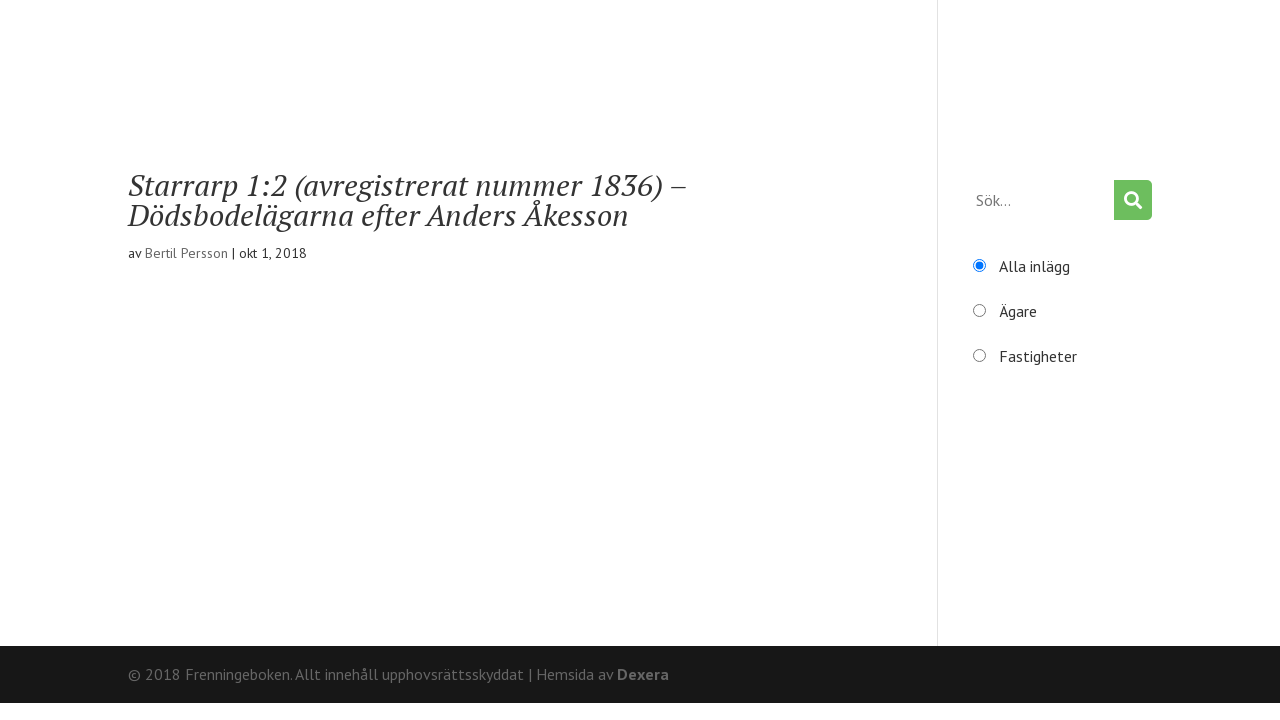

--- FILE ---
content_type: text/html; charset=utf-8
request_url: https://www.google.com/recaptcha/api2/anchor?ar=1&k=6Ldz87IUAAAAAN0CpnyjABJgJhI31M5IxQFfsHN3&co=aHR0cHM6Ly93d3cuZnJlbm5pbmdlYm9rZW4uc2U6NDQz&hl=en&v=PoyoqOPhxBO7pBk68S4YbpHZ&size=invisible&anchor-ms=20000&execute-ms=30000&cb=15ojzw9rrred
body_size: 49010
content:
<!DOCTYPE HTML><html dir="ltr" lang="en"><head><meta http-equiv="Content-Type" content="text/html; charset=UTF-8">
<meta http-equiv="X-UA-Compatible" content="IE=edge">
<title>reCAPTCHA</title>
<style type="text/css">
/* cyrillic-ext */
@font-face {
  font-family: 'Roboto';
  font-style: normal;
  font-weight: 400;
  font-stretch: 100%;
  src: url(//fonts.gstatic.com/s/roboto/v48/KFO7CnqEu92Fr1ME7kSn66aGLdTylUAMa3GUBHMdazTgWw.woff2) format('woff2');
  unicode-range: U+0460-052F, U+1C80-1C8A, U+20B4, U+2DE0-2DFF, U+A640-A69F, U+FE2E-FE2F;
}
/* cyrillic */
@font-face {
  font-family: 'Roboto';
  font-style: normal;
  font-weight: 400;
  font-stretch: 100%;
  src: url(//fonts.gstatic.com/s/roboto/v48/KFO7CnqEu92Fr1ME7kSn66aGLdTylUAMa3iUBHMdazTgWw.woff2) format('woff2');
  unicode-range: U+0301, U+0400-045F, U+0490-0491, U+04B0-04B1, U+2116;
}
/* greek-ext */
@font-face {
  font-family: 'Roboto';
  font-style: normal;
  font-weight: 400;
  font-stretch: 100%;
  src: url(//fonts.gstatic.com/s/roboto/v48/KFO7CnqEu92Fr1ME7kSn66aGLdTylUAMa3CUBHMdazTgWw.woff2) format('woff2');
  unicode-range: U+1F00-1FFF;
}
/* greek */
@font-face {
  font-family: 'Roboto';
  font-style: normal;
  font-weight: 400;
  font-stretch: 100%;
  src: url(//fonts.gstatic.com/s/roboto/v48/KFO7CnqEu92Fr1ME7kSn66aGLdTylUAMa3-UBHMdazTgWw.woff2) format('woff2');
  unicode-range: U+0370-0377, U+037A-037F, U+0384-038A, U+038C, U+038E-03A1, U+03A3-03FF;
}
/* math */
@font-face {
  font-family: 'Roboto';
  font-style: normal;
  font-weight: 400;
  font-stretch: 100%;
  src: url(//fonts.gstatic.com/s/roboto/v48/KFO7CnqEu92Fr1ME7kSn66aGLdTylUAMawCUBHMdazTgWw.woff2) format('woff2');
  unicode-range: U+0302-0303, U+0305, U+0307-0308, U+0310, U+0312, U+0315, U+031A, U+0326-0327, U+032C, U+032F-0330, U+0332-0333, U+0338, U+033A, U+0346, U+034D, U+0391-03A1, U+03A3-03A9, U+03B1-03C9, U+03D1, U+03D5-03D6, U+03F0-03F1, U+03F4-03F5, U+2016-2017, U+2034-2038, U+203C, U+2040, U+2043, U+2047, U+2050, U+2057, U+205F, U+2070-2071, U+2074-208E, U+2090-209C, U+20D0-20DC, U+20E1, U+20E5-20EF, U+2100-2112, U+2114-2115, U+2117-2121, U+2123-214F, U+2190, U+2192, U+2194-21AE, U+21B0-21E5, U+21F1-21F2, U+21F4-2211, U+2213-2214, U+2216-22FF, U+2308-230B, U+2310, U+2319, U+231C-2321, U+2336-237A, U+237C, U+2395, U+239B-23B7, U+23D0, U+23DC-23E1, U+2474-2475, U+25AF, U+25B3, U+25B7, U+25BD, U+25C1, U+25CA, U+25CC, U+25FB, U+266D-266F, U+27C0-27FF, U+2900-2AFF, U+2B0E-2B11, U+2B30-2B4C, U+2BFE, U+3030, U+FF5B, U+FF5D, U+1D400-1D7FF, U+1EE00-1EEFF;
}
/* symbols */
@font-face {
  font-family: 'Roboto';
  font-style: normal;
  font-weight: 400;
  font-stretch: 100%;
  src: url(//fonts.gstatic.com/s/roboto/v48/KFO7CnqEu92Fr1ME7kSn66aGLdTylUAMaxKUBHMdazTgWw.woff2) format('woff2');
  unicode-range: U+0001-000C, U+000E-001F, U+007F-009F, U+20DD-20E0, U+20E2-20E4, U+2150-218F, U+2190, U+2192, U+2194-2199, U+21AF, U+21E6-21F0, U+21F3, U+2218-2219, U+2299, U+22C4-22C6, U+2300-243F, U+2440-244A, U+2460-24FF, U+25A0-27BF, U+2800-28FF, U+2921-2922, U+2981, U+29BF, U+29EB, U+2B00-2BFF, U+4DC0-4DFF, U+FFF9-FFFB, U+10140-1018E, U+10190-1019C, U+101A0, U+101D0-101FD, U+102E0-102FB, U+10E60-10E7E, U+1D2C0-1D2D3, U+1D2E0-1D37F, U+1F000-1F0FF, U+1F100-1F1AD, U+1F1E6-1F1FF, U+1F30D-1F30F, U+1F315, U+1F31C, U+1F31E, U+1F320-1F32C, U+1F336, U+1F378, U+1F37D, U+1F382, U+1F393-1F39F, U+1F3A7-1F3A8, U+1F3AC-1F3AF, U+1F3C2, U+1F3C4-1F3C6, U+1F3CA-1F3CE, U+1F3D4-1F3E0, U+1F3ED, U+1F3F1-1F3F3, U+1F3F5-1F3F7, U+1F408, U+1F415, U+1F41F, U+1F426, U+1F43F, U+1F441-1F442, U+1F444, U+1F446-1F449, U+1F44C-1F44E, U+1F453, U+1F46A, U+1F47D, U+1F4A3, U+1F4B0, U+1F4B3, U+1F4B9, U+1F4BB, U+1F4BF, U+1F4C8-1F4CB, U+1F4D6, U+1F4DA, U+1F4DF, U+1F4E3-1F4E6, U+1F4EA-1F4ED, U+1F4F7, U+1F4F9-1F4FB, U+1F4FD-1F4FE, U+1F503, U+1F507-1F50B, U+1F50D, U+1F512-1F513, U+1F53E-1F54A, U+1F54F-1F5FA, U+1F610, U+1F650-1F67F, U+1F687, U+1F68D, U+1F691, U+1F694, U+1F698, U+1F6AD, U+1F6B2, U+1F6B9-1F6BA, U+1F6BC, U+1F6C6-1F6CF, U+1F6D3-1F6D7, U+1F6E0-1F6EA, U+1F6F0-1F6F3, U+1F6F7-1F6FC, U+1F700-1F7FF, U+1F800-1F80B, U+1F810-1F847, U+1F850-1F859, U+1F860-1F887, U+1F890-1F8AD, U+1F8B0-1F8BB, U+1F8C0-1F8C1, U+1F900-1F90B, U+1F93B, U+1F946, U+1F984, U+1F996, U+1F9E9, U+1FA00-1FA6F, U+1FA70-1FA7C, U+1FA80-1FA89, U+1FA8F-1FAC6, U+1FACE-1FADC, U+1FADF-1FAE9, U+1FAF0-1FAF8, U+1FB00-1FBFF;
}
/* vietnamese */
@font-face {
  font-family: 'Roboto';
  font-style: normal;
  font-weight: 400;
  font-stretch: 100%;
  src: url(//fonts.gstatic.com/s/roboto/v48/KFO7CnqEu92Fr1ME7kSn66aGLdTylUAMa3OUBHMdazTgWw.woff2) format('woff2');
  unicode-range: U+0102-0103, U+0110-0111, U+0128-0129, U+0168-0169, U+01A0-01A1, U+01AF-01B0, U+0300-0301, U+0303-0304, U+0308-0309, U+0323, U+0329, U+1EA0-1EF9, U+20AB;
}
/* latin-ext */
@font-face {
  font-family: 'Roboto';
  font-style: normal;
  font-weight: 400;
  font-stretch: 100%;
  src: url(//fonts.gstatic.com/s/roboto/v48/KFO7CnqEu92Fr1ME7kSn66aGLdTylUAMa3KUBHMdazTgWw.woff2) format('woff2');
  unicode-range: U+0100-02BA, U+02BD-02C5, U+02C7-02CC, U+02CE-02D7, U+02DD-02FF, U+0304, U+0308, U+0329, U+1D00-1DBF, U+1E00-1E9F, U+1EF2-1EFF, U+2020, U+20A0-20AB, U+20AD-20C0, U+2113, U+2C60-2C7F, U+A720-A7FF;
}
/* latin */
@font-face {
  font-family: 'Roboto';
  font-style: normal;
  font-weight: 400;
  font-stretch: 100%;
  src: url(//fonts.gstatic.com/s/roboto/v48/KFO7CnqEu92Fr1ME7kSn66aGLdTylUAMa3yUBHMdazQ.woff2) format('woff2');
  unicode-range: U+0000-00FF, U+0131, U+0152-0153, U+02BB-02BC, U+02C6, U+02DA, U+02DC, U+0304, U+0308, U+0329, U+2000-206F, U+20AC, U+2122, U+2191, U+2193, U+2212, U+2215, U+FEFF, U+FFFD;
}
/* cyrillic-ext */
@font-face {
  font-family: 'Roboto';
  font-style: normal;
  font-weight: 500;
  font-stretch: 100%;
  src: url(//fonts.gstatic.com/s/roboto/v48/KFO7CnqEu92Fr1ME7kSn66aGLdTylUAMa3GUBHMdazTgWw.woff2) format('woff2');
  unicode-range: U+0460-052F, U+1C80-1C8A, U+20B4, U+2DE0-2DFF, U+A640-A69F, U+FE2E-FE2F;
}
/* cyrillic */
@font-face {
  font-family: 'Roboto';
  font-style: normal;
  font-weight: 500;
  font-stretch: 100%;
  src: url(//fonts.gstatic.com/s/roboto/v48/KFO7CnqEu92Fr1ME7kSn66aGLdTylUAMa3iUBHMdazTgWw.woff2) format('woff2');
  unicode-range: U+0301, U+0400-045F, U+0490-0491, U+04B0-04B1, U+2116;
}
/* greek-ext */
@font-face {
  font-family: 'Roboto';
  font-style: normal;
  font-weight: 500;
  font-stretch: 100%;
  src: url(//fonts.gstatic.com/s/roboto/v48/KFO7CnqEu92Fr1ME7kSn66aGLdTylUAMa3CUBHMdazTgWw.woff2) format('woff2');
  unicode-range: U+1F00-1FFF;
}
/* greek */
@font-face {
  font-family: 'Roboto';
  font-style: normal;
  font-weight: 500;
  font-stretch: 100%;
  src: url(//fonts.gstatic.com/s/roboto/v48/KFO7CnqEu92Fr1ME7kSn66aGLdTylUAMa3-UBHMdazTgWw.woff2) format('woff2');
  unicode-range: U+0370-0377, U+037A-037F, U+0384-038A, U+038C, U+038E-03A1, U+03A3-03FF;
}
/* math */
@font-face {
  font-family: 'Roboto';
  font-style: normal;
  font-weight: 500;
  font-stretch: 100%;
  src: url(//fonts.gstatic.com/s/roboto/v48/KFO7CnqEu92Fr1ME7kSn66aGLdTylUAMawCUBHMdazTgWw.woff2) format('woff2');
  unicode-range: U+0302-0303, U+0305, U+0307-0308, U+0310, U+0312, U+0315, U+031A, U+0326-0327, U+032C, U+032F-0330, U+0332-0333, U+0338, U+033A, U+0346, U+034D, U+0391-03A1, U+03A3-03A9, U+03B1-03C9, U+03D1, U+03D5-03D6, U+03F0-03F1, U+03F4-03F5, U+2016-2017, U+2034-2038, U+203C, U+2040, U+2043, U+2047, U+2050, U+2057, U+205F, U+2070-2071, U+2074-208E, U+2090-209C, U+20D0-20DC, U+20E1, U+20E5-20EF, U+2100-2112, U+2114-2115, U+2117-2121, U+2123-214F, U+2190, U+2192, U+2194-21AE, U+21B0-21E5, U+21F1-21F2, U+21F4-2211, U+2213-2214, U+2216-22FF, U+2308-230B, U+2310, U+2319, U+231C-2321, U+2336-237A, U+237C, U+2395, U+239B-23B7, U+23D0, U+23DC-23E1, U+2474-2475, U+25AF, U+25B3, U+25B7, U+25BD, U+25C1, U+25CA, U+25CC, U+25FB, U+266D-266F, U+27C0-27FF, U+2900-2AFF, U+2B0E-2B11, U+2B30-2B4C, U+2BFE, U+3030, U+FF5B, U+FF5D, U+1D400-1D7FF, U+1EE00-1EEFF;
}
/* symbols */
@font-face {
  font-family: 'Roboto';
  font-style: normal;
  font-weight: 500;
  font-stretch: 100%;
  src: url(//fonts.gstatic.com/s/roboto/v48/KFO7CnqEu92Fr1ME7kSn66aGLdTylUAMaxKUBHMdazTgWw.woff2) format('woff2');
  unicode-range: U+0001-000C, U+000E-001F, U+007F-009F, U+20DD-20E0, U+20E2-20E4, U+2150-218F, U+2190, U+2192, U+2194-2199, U+21AF, U+21E6-21F0, U+21F3, U+2218-2219, U+2299, U+22C4-22C6, U+2300-243F, U+2440-244A, U+2460-24FF, U+25A0-27BF, U+2800-28FF, U+2921-2922, U+2981, U+29BF, U+29EB, U+2B00-2BFF, U+4DC0-4DFF, U+FFF9-FFFB, U+10140-1018E, U+10190-1019C, U+101A0, U+101D0-101FD, U+102E0-102FB, U+10E60-10E7E, U+1D2C0-1D2D3, U+1D2E0-1D37F, U+1F000-1F0FF, U+1F100-1F1AD, U+1F1E6-1F1FF, U+1F30D-1F30F, U+1F315, U+1F31C, U+1F31E, U+1F320-1F32C, U+1F336, U+1F378, U+1F37D, U+1F382, U+1F393-1F39F, U+1F3A7-1F3A8, U+1F3AC-1F3AF, U+1F3C2, U+1F3C4-1F3C6, U+1F3CA-1F3CE, U+1F3D4-1F3E0, U+1F3ED, U+1F3F1-1F3F3, U+1F3F5-1F3F7, U+1F408, U+1F415, U+1F41F, U+1F426, U+1F43F, U+1F441-1F442, U+1F444, U+1F446-1F449, U+1F44C-1F44E, U+1F453, U+1F46A, U+1F47D, U+1F4A3, U+1F4B0, U+1F4B3, U+1F4B9, U+1F4BB, U+1F4BF, U+1F4C8-1F4CB, U+1F4D6, U+1F4DA, U+1F4DF, U+1F4E3-1F4E6, U+1F4EA-1F4ED, U+1F4F7, U+1F4F9-1F4FB, U+1F4FD-1F4FE, U+1F503, U+1F507-1F50B, U+1F50D, U+1F512-1F513, U+1F53E-1F54A, U+1F54F-1F5FA, U+1F610, U+1F650-1F67F, U+1F687, U+1F68D, U+1F691, U+1F694, U+1F698, U+1F6AD, U+1F6B2, U+1F6B9-1F6BA, U+1F6BC, U+1F6C6-1F6CF, U+1F6D3-1F6D7, U+1F6E0-1F6EA, U+1F6F0-1F6F3, U+1F6F7-1F6FC, U+1F700-1F7FF, U+1F800-1F80B, U+1F810-1F847, U+1F850-1F859, U+1F860-1F887, U+1F890-1F8AD, U+1F8B0-1F8BB, U+1F8C0-1F8C1, U+1F900-1F90B, U+1F93B, U+1F946, U+1F984, U+1F996, U+1F9E9, U+1FA00-1FA6F, U+1FA70-1FA7C, U+1FA80-1FA89, U+1FA8F-1FAC6, U+1FACE-1FADC, U+1FADF-1FAE9, U+1FAF0-1FAF8, U+1FB00-1FBFF;
}
/* vietnamese */
@font-face {
  font-family: 'Roboto';
  font-style: normal;
  font-weight: 500;
  font-stretch: 100%;
  src: url(//fonts.gstatic.com/s/roboto/v48/KFO7CnqEu92Fr1ME7kSn66aGLdTylUAMa3OUBHMdazTgWw.woff2) format('woff2');
  unicode-range: U+0102-0103, U+0110-0111, U+0128-0129, U+0168-0169, U+01A0-01A1, U+01AF-01B0, U+0300-0301, U+0303-0304, U+0308-0309, U+0323, U+0329, U+1EA0-1EF9, U+20AB;
}
/* latin-ext */
@font-face {
  font-family: 'Roboto';
  font-style: normal;
  font-weight: 500;
  font-stretch: 100%;
  src: url(//fonts.gstatic.com/s/roboto/v48/KFO7CnqEu92Fr1ME7kSn66aGLdTylUAMa3KUBHMdazTgWw.woff2) format('woff2');
  unicode-range: U+0100-02BA, U+02BD-02C5, U+02C7-02CC, U+02CE-02D7, U+02DD-02FF, U+0304, U+0308, U+0329, U+1D00-1DBF, U+1E00-1E9F, U+1EF2-1EFF, U+2020, U+20A0-20AB, U+20AD-20C0, U+2113, U+2C60-2C7F, U+A720-A7FF;
}
/* latin */
@font-face {
  font-family: 'Roboto';
  font-style: normal;
  font-weight: 500;
  font-stretch: 100%;
  src: url(//fonts.gstatic.com/s/roboto/v48/KFO7CnqEu92Fr1ME7kSn66aGLdTylUAMa3yUBHMdazQ.woff2) format('woff2');
  unicode-range: U+0000-00FF, U+0131, U+0152-0153, U+02BB-02BC, U+02C6, U+02DA, U+02DC, U+0304, U+0308, U+0329, U+2000-206F, U+20AC, U+2122, U+2191, U+2193, U+2212, U+2215, U+FEFF, U+FFFD;
}
/* cyrillic-ext */
@font-face {
  font-family: 'Roboto';
  font-style: normal;
  font-weight: 900;
  font-stretch: 100%;
  src: url(//fonts.gstatic.com/s/roboto/v48/KFO7CnqEu92Fr1ME7kSn66aGLdTylUAMa3GUBHMdazTgWw.woff2) format('woff2');
  unicode-range: U+0460-052F, U+1C80-1C8A, U+20B4, U+2DE0-2DFF, U+A640-A69F, U+FE2E-FE2F;
}
/* cyrillic */
@font-face {
  font-family: 'Roboto';
  font-style: normal;
  font-weight: 900;
  font-stretch: 100%;
  src: url(//fonts.gstatic.com/s/roboto/v48/KFO7CnqEu92Fr1ME7kSn66aGLdTylUAMa3iUBHMdazTgWw.woff2) format('woff2');
  unicode-range: U+0301, U+0400-045F, U+0490-0491, U+04B0-04B1, U+2116;
}
/* greek-ext */
@font-face {
  font-family: 'Roboto';
  font-style: normal;
  font-weight: 900;
  font-stretch: 100%;
  src: url(//fonts.gstatic.com/s/roboto/v48/KFO7CnqEu92Fr1ME7kSn66aGLdTylUAMa3CUBHMdazTgWw.woff2) format('woff2');
  unicode-range: U+1F00-1FFF;
}
/* greek */
@font-face {
  font-family: 'Roboto';
  font-style: normal;
  font-weight: 900;
  font-stretch: 100%;
  src: url(//fonts.gstatic.com/s/roboto/v48/KFO7CnqEu92Fr1ME7kSn66aGLdTylUAMa3-UBHMdazTgWw.woff2) format('woff2');
  unicode-range: U+0370-0377, U+037A-037F, U+0384-038A, U+038C, U+038E-03A1, U+03A3-03FF;
}
/* math */
@font-face {
  font-family: 'Roboto';
  font-style: normal;
  font-weight: 900;
  font-stretch: 100%;
  src: url(//fonts.gstatic.com/s/roboto/v48/KFO7CnqEu92Fr1ME7kSn66aGLdTylUAMawCUBHMdazTgWw.woff2) format('woff2');
  unicode-range: U+0302-0303, U+0305, U+0307-0308, U+0310, U+0312, U+0315, U+031A, U+0326-0327, U+032C, U+032F-0330, U+0332-0333, U+0338, U+033A, U+0346, U+034D, U+0391-03A1, U+03A3-03A9, U+03B1-03C9, U+03D1, U+03D5-03D6, U+03F0-03F1, U+03F4-03F5, U+2016-2017, U+2034-2038, U+203C, U+2040, U+2043, U+2047, U+2050, U+2057, U+205F, U+2070-2071, U+2074-208E, U+2090-209C, U+20D0-20DC, U+20E1, U+20E5-20EF, U+2100-2112, U+2114-2115, U+2117-2121, U+2123-214F, U+2190, U+2192, U+2194-21AE, U+21B0-21E5, U+21F1-21F2, U+21F4-2211, U+2213-2214, U+2216-22FF, U+2308-230B, U+2310, U+2319, U+231C-2321, U+2336-237A, U+237C, U+2395, U+239B-23B7, U+23D0, U+23DC-23E1, U+2474-2475, U+25AF, U+25B3, U+25B7, U+25BD, U+25C1, U+25CA, U+25CC, U+25FB, U+266D-266F, U+27C0-27FF, U+2900-2AFF, U+2B0E-2B11, U+2B30-2B4C, U+2BFE, U+3030, U+FF5B, U+FF5D, U+1D400-1D7FF, U+1EE00-1EEFF;
}
/* symbols */
@font-face {
  font-family: 'Roboto';
  font-style: normal;
  font-weight: 900;
  font-stretch: 100%;
  src: url(//fonts.gstatic.com/s/roboto/v48/KFO7CnqEu92Fr1ME7kSn66aGLdTylUAMaxKUBHMdazTgWw.woff2) format('woff2');
  unicode-range: U+0001-000C, U+000E-001F, U+007F-009F, U+20DD-20E0, U+20E2-20E4, U+2150-218F, U+2190, U+2192, U+2194-2199, U+21AF, U+21E6-21F0, U+21F3, U+2218-2219, U+2299, U+22C4-22C6, U+2300-243F, U+2440-244A, U+2460-24FF, U+25A0-27BF, U+2800-28FF, U+2921-2922, U+2981, U+29BF, U+29EB, U+2B00-2BFF, U+4DC0-4DFF, U+FFF9-FFFB, U+10140-1018E, U+10190-1019C, U+101A0, U+101D0-101FD, U+102E0-102FB, U+10E60-10E7E, U+1D2C0-1D2D3, U+1D2E0-1D37F, U+1F000-1F0FF, U+1F100-1F1AD, U+1F1E6-1F1FF, U+1F30D-1F30F, U+1F315, U+1F31C, U+1F31E, U+1F320-1F32C, U+1F336, U+1F378, U+1F37D, U+1F382, U+1F393-1F39F, U+1F3A7-1F3A8, U+1F3AC-1F3AF, U+1F3C2, U+1F3C4-1F3C6, U+1F3CA-1F3CE, U+1F3D4-1F3E0, U+1F3ED, U+1F3F1-1F3F3, U+1F3F5-1F3F7, U+1F408, U+1F415, U+1F41F, U+1F426, U+1F43F, U+1F441-1F442, U+1F444, U+1F446-1F449, U+1F44C-1F44E, U+1F453, U+1F46A, U+1F47D, U+1F4A3, U+1F4B0, U+1F4B3, U+1F4B9, U+1F4BB, U+1F4BF, U+1F4C8-1F4CB, U+1F4D6, U+1F4DA, U+1F4DF, U+1F4E3-1F4E6, U+1F4EA-1F4ED, U+1F4F7, U+1F4F9-1F4FB, U+1F4FD-1F4FE, U+1F503, U+1F507-1F50B, U+1F50D, U+1F512-1F513, U+1F53E-1F54A, U+1F54F-1F5FA, U+1F610, U+1F650-1F67F, U+1F687, U+1F68D, U+1F691, U+1F694, U+1F698, U+1F6AD, U+1F6B2, U+1F6B9-1F6BA, U+1F6BC, U+1F6C6-1F6CF, U+1F6D3-1F6D7, U+1F6E0-1F6EA, U+1F6F0-1F6F3, U+1F6F7-1F6FC, U+1F700-1F7FF, U+1F800-1F80B, U+1F810-1F847, U+1F850-1F859, U+1F860-1F887, U+1F890-1F8AD, U+1F8B0-1F8BB, U+1F8C0-1F8C1, U+1F900-1F90B, U+1F93B, U+1F946, U+1F984, U+1F996, U+1F9E9, U+1FA00-1FA6F, U+1FA70-1FA7C, U+1FA80-1FA89, U+1FA8F-1FAC6, U+1FACE-1FADC, U+1FADF-1FAE9, U+1FAF0-1FAF8, U+1FB00-1FBFF;
}
/* vietnamese */
@font-face {
  font-family: 'Roboto';
  font-style: normal;
  font-weight: 900;
  font-stretch: 100%;
  src: url(//fonts.gstatic.com/s/roboto/v48/KFO7CnqEu92Fr1ME7kSn66aGLdTylUAMa3OUBHMdazTgWw.woff2) format('woff2');
  unicode-range: U+0102-0103, U+0110-0111, U+0128-0129, U+0168-0169, U+01A0-01A1, U+01AF-01B0, U+0300-0301, U+0303-0304, U+0308-0309, U+0323, U+0329, U+1EA0-1EF9, U+20AB;
}
/* latin-ext */
@font-face {
  font-family: 'Roboto';
  font-style: normal;
  font-weight: 900;
  font-stretch: 100%;
  src: url(//fonts.gstatic.com/s/roboto/v48/KFO7CnqEu92Fr1ME7kSn66aGLdTylUAMa3KUBHMdazTgWw.woff2) format('woff2');
  unicode-range: U+0100-02BA, U+02BD-02C5, U+02C7-02CC, U+02CE-02D7, U+02DD-02FF, U+0304, U+0308, U+0329, U+1D00-1DBF, U+1E00-1E9F, U+1EF2-1EFF, U+2020, U+20A0-20AB, U+20AD-20C0, U+2113, U+2C60-2C7F, U+A720-A7FF;
}
/* latin */
@font-face {
  font-family: 'Roboto';
  font-style: normal;
  font-weight: 900;
  font-stretch: 100%;
  src: url(//fonts.gstatic.com/s/roboto/v48/KFO7CnqEu92Fr1ME7kSn66aGLdTylUAMa3yUBHMdazQ.woff2) format('woff2');
  unicode-range: U+0000-00FF, U+0131, U+0152-0153, U+02BB-02BC, U+02C6, U+02DA, U+02DC, U+0304, U+0308, U+0329, U+2000-206F, U+20AC, U+2122, U+2191, U+2193, U+2212, U+2215, U+FEFF, U+FFFD;
}

</style>
<link rel="stylesheet" type="text/css" href="https://www.gstatic.com/recaptcha/releases/PoyoqOPhxBO7pBk68S4YbpHZ/styles__ltr.css">
<script nonce="L9x2ZSbP9w3LoZ3I060yGA" type="text/javascript">window['__recaptcha_api'] = 'https://www.google.com/recaptcha/api2/';</script>
<script type="text/javascript" src="https://www.gstatic.com/recaptcha/releases/PoyoqOPhxBO7pBk68S4YbpHZ/recaptcha__en.js" nonce="L9x2ZSbP9w3LoZ3I060yGA">
      
    </script></head>
<body><div id="rc-anchor-alert" class="rc-anchor-alert"></div>
<input type="hidden" id="recaptcha-token" value="[base64]">
<script type="text/javascript" nonce="L9x2ZSbP9w3LoZ3I060yGA">
      recaptcha.anchor.Main.init("[\x22ainput\x22,[\x22bgdata\x22,\x22\x22,\[base64]/[base64]/bmV3IFpbdF0obVswXSk6Sz09Mj9uZXcgWlt0XShtWzBdLG1bMV0pOks9PTM/bmV3IFpbdF0obVswXSxtWzFdLG1bMl0pOks9PTQ/[base64]/[base64]/[base64]/[base64]/[base64]/[base64]/[base64]/[base64]/[base64]/[base64]/[base64]/[base64]/[base64]/[base64]\\u003d\\u003d\x22,\[base64]\\u003d\x22,\[base64]/CiwJmL8KgcsO/PhHDnVvCrsOAwp3DmcKlwr7DqcO2GH5Nwo5nRCJEWsOpRgzChcO1XsKEUsKLw4/CunLDiQwYwoZ0w45SwrzDuVxCDsOewqfDm0tIw49ZAMK6wpLCpMOgw6ZyOsKmNCduwrvDqcKpTcK/fMK/K8Kywo0Mw4rDi3Ycw55oACsKw5fDu8O/wqzChmZvRcOEw6LDk8KHfsOBI8OeRzQDw65Vw5bCqcKow5bCkMOVLcOowpNnwp4QS8O3wrDClVlNWMOAEMORwoN+BUvDuk3DqXPDt1DDoMKfw6Rgw6fDksO8w61bNyfCvyrDswtzw5o9W3vCnm/CvcKlw4B0PEYhw63CicK3w4nCpMK6Dik2w74Vwo9uESFYb8KGSBbDi8O7w6/Ct8KgwrbDksOVwrzCgSvCnsOOLjLCrS8XBkdnwpvDlcOUL8KWGMKhDGHDsMKCw6klWMKuB19rWcKQT8KnQD3Ch3DDjsO9wqHDncO9bcOwwp7DvMKMw7DDh0IJw7wdw7YyF244Rz5ZwrXDsFTCgHLCiAzDvD/DpU3DrCXDlcO6w4IPF3LCgWJZPMOmwpcnwrbDqcK/[base64]/Dp3/Cn2rClcOVVSduQwsDw7vDnnl6IcK4wrREwrYSwpHDjk/DlcOIM8KKSMKhO8OQwqwZwpgJR18GPE9rwoEYw5kPw6M3TTXDkcKme8Onw4hSwrbCh8Klw6PChGcTwonCq8KGC8KVwqfCosK3IVvCvnLDncKIwoTDmsOPS8OEGQvCm8KBwqDDsCrCocO/CwDCsMKtemw5w6xpw6nDq1PCp0DDqMKew78yJQHDl3/DvcKfUMOoT8K0QcO4WgLDrFBJwqx5T8OMJix5LSgZwqHCksK0O0fDpMK5w4bDvMOEf2llZQjDicOEfcO1Zww/Am9uwr7CozVrw7HDvsOwLTAaw7bCr8KFwqhlw7oGw4nDmUJQw7AsPipkw4fDl8Khwq/Ci0vDlSFxLcKkB8K6w5HDpsOdw5QFJFZsTxAVbsOtbcKfLsOLLHvCvMK+UcKOHsKowobDsTfCsDsbPm4/w5bDlsOnNiPCh8KlJF/DqMKLezHDrT7DgV3DnCjCh8KPw5wOw6rCo2p5IV/Dk8OBcsKFwppmT2zCpsKQLz8ywq8GBjheL0kbw7/[base64]/VcOsfMOVM8KAw4bCiR7Ct0XChcKKa2rDvl/[base64]/[base64]/CjsOgwpDCjRDCtMOGYcKDHBHCtiXCiXTDisOCBkttwq3Dm8OMw6pcagVowp3DlVLDusK/VxHClsO/w6TCl8K0wrvCpMKlwp0rwonCiW3Cow7DvXXDosKmGzTDgsKPFcOYdsOSLVBlw5rCm2vDji0kw6bCtMOUwrB9FsOzAAB/JsKyw7MNwpXCs8O/J8KkST96wqfDmEPDvngnAgHDvsO+wp5Zw6ZawpDCuFfCvMK6UcOMwq57BsOhLMO3w6bDhXxgIsOFYx/[base64]/wqnDt8OXX8KTwoHCusO3wqbCusOOCMK6woRRA8OHwqLCqMOEw6HDqcO7w5sZFMOEUsKaw4zDrcK7w4tGwo7DsMOIXTIAQB9Sw7RfEGQLw5hEwqskYSjCrMKLw6FEwrdzfDvCtMOQRSLCuTw9w6/[base64]/[base64]/Ds8OQw6d/w60ow6DCqELDuDZbBMOtwpvCvcKGNTJVb8Kpw4JxwqjCp2bCvcKdE08sw7phwq5MfcOdVyAVPMOXdcO+w63CuCtqwqtpwqDDsX4Hwq4Kw4/DgsOuWcKhw7HDqCtZwq9pEDcCw4XDm8K8w63DusK3QUrDjnrCksKNRDM4LlHCjcKfPsOyDg8uEAUtG1vDhMOVXFslDBBYwrnDvz/DosKqwolLw47CshtnwrMIw5NQQVHCssOnVsO+w7zCvcKaJsK9c8OUMEhgPyA4Bm1yw63CvizCngUdHgPCp8KrZGPCrsKfamnCpjkOcMKMVjPDj8Kxwp7DkXRMJMK+U8KwwrMzwrTDs8OKXhBjwr7CucO9w7YeVB/DjsK2w5xVwpbDncOxEsKTWxhGw7vDpsOCw5cjwrrCm13Chk8jQ8O1wpk/HD95IMKPB8KMwrPDhMOaw6XDpMK+wrM2wqHCqMKlAsODC8KYMD7DtcKyw75kwqBSwqAnbF7CtQ3DsgxOE8O6EXjDvsKCCMKjYH3DhcOzFMOcBWrDsMOlJgbCrUrCrcOAOsKrZyjDuMOFOV1PUC5kQMOrYi4cw7kPUMKBwrttw6rCsEYKwpvCssKGw7/DusK6GMOdbxoYYTYNMzHCucOkNhhlV8KoK3jCiMOPwqHDsWo8wrzCssOoRHcIwp8fKsKLSsKbRjvDiMKxwogIPELDqcOKG8K+w7YgwpnDq0rCngHDs15Kw7sEw7/[base64]/DpMKSPcOeSMOxw45OwoYdFHBjMQvDrcOJwp3Dq8K/[base64]/Ct0rDpcO4wrtawrjClnpKL8K5KS/DlhRtMS/[base64]/[base64]/HF3Dp8OPwothwpB2D2RrGsOpQAJ7w7LCoMO/[base64]/w7khUUvDkMKtw6jDocO5w5HDrsKOw4pjUsOANBgUw4rCt8K3YVbCqWFEMsKgfVjDusKLw5NUSsKjwr9ewoPDuMOdF0sDw6zDrsO6ChsWwonDgibDpBPDtMKGMsO4JRA1w5HDgwLDjSLDtBxHw6sXGMOjwq/Cnj9nwrRqwqACacOawrInPSTDgDnCiMKdwpBXccOOw5lkwrZVwrdewqpcwpUzwpzCmMKfWkjCsG95w64wwo7DoETDiFF9w6Bfwqt4w7Eowr3DoSIDbMK4Q8Kuw6zCr8Oowq9Bw77Do8O1wqHDlVUOwosMw4/DoybCulvDqnbConDCqcO8w4nCgsO2XXBvwokJwpnCm1LCgsKuwpHDkjtmfkfDosOGG2glC8Ofbgg/w53DhTDCkcKbS1DCocOgGMOUw5PCkMOpw4/DuMKWwo7CoUJswroNCsKIw5BGwpwmwrHCpCzCl8OtSSPCrcO8anHDhsOBSnxmPcOzR8K3wofDuMOqw6/DgH0cN1bDoMKhwr9vw4/DmVvDpsOqw63Do8KswrYIw7rDrMK2fSLDnQZRUDfDhjwGw7F9HA7Du3HCrMOtOBXCpsOawq8BLnlROMOWN8K0w5zDl8KXw7DCv0ofQ2HCjcO7FsKswohXbkHCg8Kcwr3DgBEtaTvDosOFB8KywpDCjjRPwplZwozCnMOsdMO+w6/Cm0TCmx0Gw7LCgjATwovCn8KTwr3CjcKSZsOWwpjComTCvkTDkUV7wp7DoF7DrcOJB2RcUMOdw5nDmyJQJB/DhMOCJMKUwrvDgg/[base64]/CvS9hPG8lElzDo8O1HTIhwqDCgmTCg0LCmMK5wrzDl8KGbxvDlg7CvBtBTlPCjU/[base64]/Cr1TDgsKXDX/Duxh2wrfCicKcw6pJw5dvTMKkTBBdF25AB8KEQMKIwrRAYh7CuMKKS1zCv8OjwqrCqcK5w5UoEMKmbsOPV8OqSmQ+w5o3NgzCt8K0w6gdw5UXSVJRwr3DlT/DrMOjw7tSwoB2SsOCPcKHwrYUw6wewpnDoQHDp8KfMiAawqrDkA7CoU7CsFzDgHzCrhXCocONwpZEMsOjbmdjCcKlfcK6IBh1KlXCjQDDpMO8w6zCq2hywo40DVwOw5QywrxuwrPCtz/CvH98w7YHbWHCp8KXw6/Dm8OaFklFT8K+MF8uwqNGaMK5WcOeYsKEw61gw6DDu8KCw4lRw4MqQcKCw7bCuCbDqFJpw5PCvcOKA8K/wpxoKnPCgBjCs8KQL8ORJsK/OTjCvVIyLcKIw4vCgcOHwolkw5nCvsKpBMOWCnBiWsKRFTc0T37CnMKsw4kqwqfCq1jDt8KbccKHw58EQsKEw4bClsKvXSnDkHDClMKGb8Oow6nClAbChAouGsOCC8Kswp7CrxjDvsKawovCjsKWwoUUJADCh8KCOlcjUcKNwpg/w54mwo/Cl1gbwroJwrXChyY2dl0GAHLCpsOJY8KdXCAWw4dERMOnwqkMRsKPwpIXw6bCkGACQ8OZD1AoZcKeSGrDlnjDhsK7NQrDgiZ5wqpyfG8Hw6fDiVLCl0JQSREiw5rDuQ5tw6hSwox9w7ZAB8KCw7/CsnHDrsOUwoLDpMKtwoAXK8Kdw6l1w5wUwoteTsO4L8Ohw6nDsMK9w6jDjXnCmMOnw5HDjcOgw7kYWjUKwqnCo1rDksOFXkB+NsOVFFR6wr/DlcKrwoXDjnMHwoZnw7YzwoPDusKDW1cFw4/ClsOpXcOEw6V4ChbCr8OUEnU9w69NQMK1wpjDpDXClE3CmMOIA0XDscO/w6fCp8ONaGrDj8Odw58BRW/Ch8Knw4hpwprClQl2T3vDlBrCsMONVR/Co8KKC31nI8O5D8KeJcOdwqU/[base64]/AmFWZ1EKesOnQXXDpcOhw6ogw7x5w6ZDOgXCmT3Di8OFwozCuRwywpXCjVBZw6LDnxbDqxYkPDnDg8OTw5/[base64]/[base64]/[base64]/DuyXCtTLCscOwE8KGBWzDusK/[base64]/DosOBUMOQw7jCtE/[base64]/DvQLDiFU8SEQGw4AewoLCnMKbw7w7VsOTw4/CqgDCgS7DkH7CncKwwqNWw5jDmMOxMcOBbcKnwpEkwr1jExTDtcOiwrDCiMKFDEHDpMKmw6nCsDYMwrEQw7Qlw7peDHQWw6DDi8KTCD1hw51lbjVBL8OTaMOzwqEve3bDg8OPdHzCtFcLMcK5BFbCkMKzLsKeCxtKGxHDq8KTfydLw57ColfCj8O/[base64]/[base64]/Dj8OOO8KgECUTOMOjQ8KEMx/DiznDs1JuPsKYw4XDlsKRw4jDjgHDrsOLw4/DqlrDqD9Mw6Iaw5kWwqRZw4zDiMKOw7PDv8OYwrgZRj0OK1PCvMO3wqI9VcKSSEQJw7Rlw5zDssKwwpUlw5ZUwpfCqcO8w5nCo8Oow4ohBg/DqFHChis2w4xYw49iw4zDpHsYwqwpZcKJf8O7woLCniRSdsKkE8OxwpRCwpllw4A+wrvDrWMzw7BfFgEYC8K1VcO0wrvDhUYNYMOsMERWBEAOFxMowr3CrMK5w4kNw7JHTm4zfcKvw4VTw506wp/Cp15Rw53CuUMkw73CqRgVWAcybFlEeioVwqJsc8OsZMKJIU3DgGHCpsOXw6oWEhvDomhdwq3CjMKxwpDDlsK2w7/DtMKOw64Qw6rDumvDgsKGF8Ogwp1IwotZw7lXXcOSaW7Cpk5Ow6bDssO9QxnDuANsw6dSA8Obw6zCnVXCt8KsfQLDr8K6W03DpMOEFDDCrWHDjFsgUcKsw6MFw6/DiQzCssK1wqLDo8KNaMODwq0ywo/DtcKUwrlZw6XDtMKqasOHw5AOcsOKRSoqw5DCo8Klwq4NEyHDhULCtQ4deS1gw4LCnMO+wq/Cv8K3ScKtw7TDlkISM8Khw7NGwrvCh8OwDBTCv8Kvw5LCvC1Aw4vChVZswq0QC8KCwrcIKsOPE8KUAcO0AMOXw4LDrTPDqMOzFkwhOlLDmsKGTsKRPFAXZzYvw6JTwqpvW8KHw6MXdQlfYcOPTcOww57DvG/CusKPwrjCqS/[base64]/ClAjCkcKvB00zVRTDrXF3wocGfVnCksK7Pl9BJ8Ouw79Iw4TClF7DsMOZw6twwoLDr8OzwpZHOcOawo0+w7XDucO+LE/Cky3DoMK0wpN6fCXCrsOPHD7DsMOpT8KnYgtEWMKowo7DlsKfAU/CksO2wrUxFmPDjcK2cBHCosOicBrDvcKxwrZHwqfCklLDuyF/w7UeGcKvwqQew7I5H8KkbhUUdCtnDMO2Zz0XLcOMwptSazzDlh7CpgoCdC0fw6rDq8KlTsKewqFRHsK5wrN1Xj7CrmXCtkJrwrBKw5/CuQDChsK5w7jChiTCvkbClx8DLsOLX8KgwpcIZFvDmcO3HcKswp3CkBENwovDpMK0eQ1Uwpc7E8KKw5FJw7bDmB3DvzPDo0vDmEAZw7JZcA/CmDfDs8Orw6MXRDLCncOjc0cgw6LDk8KEwoPCrQ5xSsK1wqZ/w7AaFcOkAcO5YMOqwrc9N8OsAMKJCcOYwoXCjMK3bU4TUhhVNglYwol/wpbDvMKIZ8KeaRfDgcKxT3k+RMO5PMOTw7nCisKbalpSw6LCsUvDrzPCucKkwqTDsRtjw4V7NzDCvUHCmsKHw7ticzcEIzXDvXXCm1/CmMKpYMKBwqrCrxZ/[base64]/w7PCv1TDlCPDmsOKb8KdGDhkZ3jDhTbDo8KwTnIPeW1mKUjDtgUoUA4Ew6fClcOYK8KDBwofw5rDr1LDoifDvMOMw5DClwsKaMOlwrsVZsONQQ/Co2bCoMKcwoRYwrLDq1fDvsKvQFUgw7PDnMO/ZsOOFMK/w4bDlk3ClXUqV0TCvMOqwrTDpsO2HXrDt8O+wpvCs1xZRGjCuMOvMMKWGETCv8O8OcOJC3/Di8O6AsKWUTDDhMK8bcOaw4osw792w6fCr8K9BcKHwowgw5RZLVTCtMKvRsK7woLCjMKcwp06w4XCo8ObW31KwrjDi8Khw5xYw7XDkcOww7YxwovDqkrDmmQxLQFGw7kgwp3Co0PCqWPClk1PS2t7acKAJ8KmwqDChgLCtAbCgMK/[base64]/DjHrDlMKYw5V4LhENwr/Cq8OlwovCuiMwdmkOPFzCqcK1w7LCucOywptcw40rw57CgcOYw7dYdW/CiWbDtExaVHHDncO/YcK+BWQqw4zDmHAUbAbCgMKIwoEkacOPQSo7YE5swqs/w5LCn8OXwrTDshpRwpHCmsOmwpXDqSslRHVewpjDi29Awr8ECMKKWsOfXFNZw5LDg8OMcgl0IyTCmMOBWyDCi8OeLzBpZBozw5pEdlzDq8KvQsKxwqJ5wr3DsMKeZhPCm2B7UgBRLMK9w4/DkEDCk8ONw6kRbmFCwqtoBsK1TsO/wpBiQA4VbcKEwo8uH3R0AFTDlSXDlcOvOsOAw6gOw5Fca8OMwposD8O1w5tcRR3DhsOiZcOsw43CisOowq3ClTnDksOiw4plI8ORWMOOTivCrRTCrsK8GU/Dk8KEF8KIMUbDjcOKCEkrw4/DssKpPMKYGmbCuyXDmcK6wpLDnlwSZXoywokHw7c0w4nDoFDDmcOIwpnDpzY0ATUxwpklIikwI2/ChsOYa8K8F0YwOwbDpMOcI3/Cp8OIb3HDpcOZBMOBwo4gw6A1UBfCkcKDwrPCosKTw73DicOIw5fCsMO9wqnCm8OOQMOobA3DjmjDicOFScO6wpAAWTVWSSvDpzxid2TCrwojw6kYXlZRHMKmwp7DosKhwojCjkDDk1bCoVB/RMOJWMKwwqJSJzzCuV1Fw55zwoPCqjJDwqTCiQ3DtFwcAxzDgjjDnRZZw50JRcKPKMOIDU/DrMOvwr3Dg8KCwrvDocKKBcKRRsKdwqtYwr/[base64]/CkkhzMcOKw7UmEMK4wpleAsOsw7fCnVJQAUl0QRVcI8Ofw6zDhsKXG8K0wpNgwpzDvhzCoHVbwo7DnSfCssKcwpZAwo3DqhzDq0dLwrljw6zDqhRwwoE1w5XDjnXCjihMDWNTRzt/[base64]/DhAddCcOVOyljRMObwqrDgn5TwrVtF1LCvwDDgVHCt2zDl8OMK8KBwpc5CgNow4Vhw7V5wp5VEnHCvsO5bhPDjHpkAsKXw6vCkSlfR1/DhTvDksOXwqR8wpMaLww5U8KkwoFtw5VLw4E0VTwVaMOJwpBQwqvDsMORNsOYU2d+MMOeBhF/XBvDkMOPE8KXB8KpecKpw6LDkcO4wrIEw6INw7jCjWZjQEJgwrLDksKkwrpiw5YBcXgGw7/DtHvDssOAMxvCosKowrPCqgnDqHjDu8OhdcKfQsOhH8KmwrdGwpsJG0/ClMObYsOZPxF+T8KoI8Ktw4TCgMOjw45BfnvCp8OHwrcwF8Kaw6XDh0rDkEwmw74Ew7oewoLCgXhAw7zDg1bDnsOzRVAvKWoJw5HDjkorw7RaOyxoACRLwqlgw73CrQfDvifCkgtjw5cewrUTw6F9QMK/DWfDik3DlMKowrB0OE98wqXCvWsOAMOvY8KiC8O1JWAVL8K2Phx1wrttwocTV8KUwp/[base64]/Chz3CkBVVdMKUUDokwp9Iw6xLwobDnDzDvjLDiMKfai4TcsOTB0zDtjdTe1UwwozDgMOUBS98f8KHScKfw6Ydw6PCo8O6w4QUY3YxOglpM8OKNsOuS8OBXz/[base64]/DnFzDlFLCpcOJUsOiw5k6w7JYbk7Cs2TDlgdUUznCsmXDvsKHFyjCjGF8w4nClcOLw5HCuFBNw7BnD0nCpQtXw4vDjMOSMsOPYj4oKn3Coy/DrsO7wo3Dt8OFwqvDoMOPwq1yw4TClsOeZkMPwoJew6LCoEjDq8K/w4AnQcK2w40uPcK+w4J8w69WE0PCuMKkOMOGb8OAwpHDs8Ocwp1gXCN9w5/Dmj0af1zCh8K0IwFDw4nCnMKcwohGUMOFEz5eO8K6XcO3wpnDksKgC8KrwqPDrsKuTcKeJcKob2lDw4w2QSM4B8O2fFxxfV/[base64]/[base64]/w79Hw43DoRvDg1vDtcKBeg/Dg1rCi8OaD8Kpw4oGUsKALznDvsKww7HDnEvDtFjDtEY3w7nCnknDm8KUasOFYmRSNVnDqcKGwoZNwqlqw7sXwo/[base64]/CjQbDjcKBeUEMNQPDt8K1w4I0w7UcYQnCvsK3wrvDt8ODwrfCryTDvsO0w6Ekw6fCu8K4wrw1UxrDvMORZ8KGFsKLdMKWM8KcdMKFVCVRcBrCgF7CucOuQjjChsKpw6/CgsOWw7vCpkPCqg8yw5zCsX8CXzbDs1w/w6rCpmfDnTsFZFfDiwZ7EsKMw4chAHbCqMO/IMOawrbClMOiwpPDrsODwqw1woRHwrHCkQQ0XW83IsOVwr0Rw5Jbw60ow7PCgcO+NsOZLcO0YAF1emhDwoVgC8OwUMOga8KEw5MVw41zw5HCjEoIS8K6w4fCm8OCwq5Uw6jCvnrDvsKAG8KbPAE+ekHDq8Okw5/[base64]/TMKuw6XCtMK+w4ZZwr9UL8KbBSTCo8K6w4/[base64]/CpDczB00Hw7gnwqjCk05uSV/CgWHDscO+w5fDknTCtMOtFkbCsMO/[base64]/w6rDkFYbwpPDssKWwqrDsCUPC2bCv8O1J8KwwqcEeXsAQ8KWH8OhJxdLfHbDgcO5SxpQwpdDwpUkFMOQwo/DuMOnSsOuw7pTFcOmwpjCqTnCrQBGZg5wNMKvwqkrw6QqQnEjwqDCuG/CtsKlJ8KFCGDCi8Kgw5sow7E9QMKWMULDg33CmMOiwocPZsO4WSQ6w4/Cl8Kvw75Ew7HDqcKERMOsEhNawotwOmBTwol7wp/CkQvCjnfCnMKSwq/DhMKxXgnDr8KvemBMw6HChDg8wqI6H3Nlw5DDksOnw5TDkMKefMKQwqDCp8OUZ8OrT8OMJMOUw7AMQ8OjFMKzJMOqTUvCsyvCqmDCsMKLHzPDu8OiYEnCqcKmMcKnU8KyIsOWwqTCmTvDhsOkwqMuMsKBLsO/AkUIXcO5w5TCuMKww5Iywq/DkCPCssOpPC/Dn8KAX3NqwobDm8KgwoQGwrzCuhTCgcOcw48cwp/Cv8KAMsKXwpUdf1oRUG3CncKyPcKCw63CtX7DnsOXwqfDucKmw6vDrgEafWLCqBfCr2s7ChdZwoEtWMKWIVdLwoLCkBbDtQrCisK3AMKpwp09WsOswqDCkGPDuQgsw6nDo8KRJnYXwrzCsFgoX8KOBnrDq8O/JMOQwqkswqUtwpo7w67DpmXCg8KRwqoEw4PCiMO2w6tieWfChCzDvsO3w49Nw5/CnUvCo8KBwoDCmyp0X8KywrYkw5cIw5Q3RlHCoChuUQrDrMO8wqbCqH1Ow7wBw5oxw7XCvcO6b8K7F1XDp8OZw73DusOwI8KISQLDiClEOMO3LXFmw4TDl1fDo8OKwr9/[base64]/CoMOfwosCahLDtzzDnExrw7hPJMOLwohWAMOEw48nQMK3GcOswrEpw6hIcBPDkMKaWCnCsiLCvxvCh8KYPMOHwpYywoXDhTRkEQonw60dwqkYRsKBUm/DrzRMfG/[base64]/DgHDCvTk7XB8ywosZw60fw4x6w4hpw5HCpcK1QMKmwobCmRFNw6oSwrfCnwUAwoRfw7zCo8O9QBDCuQ4SG8OVwow6woo0w7jDs1/Dv8KKw5MHNHgmwpYNw41Vwp4MKSc7wrnCscOcCMOaw7nCpVgSwrA7Qhp2w5XCjMKww4Ngw5rDnTEnw43DtAJeU8OlVsOXw6PCsE9FwqDDjw0THHnCmD4Rw7wjw7fCulVlw6soLFPDjMKQw53CginDlMOFwpcVfcKmbsKvbyIkwo/[base64]/Sgc7w7R6w7dPF8OucmsjwoLCiMKDwqQ8wojDtl3DmcKwJRwzCGlIw6VgfsKHw5/CjRwjw5XCjQknaBDDn8O5w7DCgsOxwp0swqvDnQNdw5zCgsOZGMK4w58Ywp/DhHHDgsOINnheFsKNw4YJSWoUw7cBOEoVHMOhV8Ovwo7CgMObLA9gGBkwfcKyw6JAwqhvOzvCjQYww6zDn1Unwr0xw6/CgVI6flbCiMOHw5lhMcO0wrrDvkzDk8O1wp/CvsOlAsOWw5/CsAYcwoJcQMKRw6TDnMORNi8Cw5XDtD3ChsK3OU/DkcODwofDr8Ofw63DpTbDi8KGw67Dn28mN0IObRhLC8KhEVoFTSpnLBLCkDfDhV4rw4vCnD8mCMKhw64lwq/DtADDkxbCusO/[base64]/Cu3d1dcONw4bCgXRGFMKEPjHCu8OwwoEJw7PChXQTwpDCpsO/w7DDjsO/FcKywr3Dqw5EEMOEwoxKwpoKwqJiEnQ0AREcNcK5w4HDjsKlEcK0wpzCuHJAw7zCkEhKw69ew58ow4AuVMOTEcOswqkcW8OEwrUFaThQwqQnGENDw4cfPcOowrXDojjDqMKlw6nCkDPCtCjCr8OlYMONe8O2wrkwwrANJ8KJwo5VaMK2wrULw77Dqz/Coz50bTvCviM6I8KewpPDjcOFdxjCqUZAwrkRw6ktwrDCvxQwUl/DocOjwrYEwqLDkcO1w51tb0BhwpLDn8OWwpPCtcK0woUOYMKnwozDscKVYcOQBcOgIzp/IsOow47Co0MuwrbDp34Vw7FfwojDgxhWccKpO8KWTcOnQsOVw7MpIsOwJAPDlMOANcKFw5crbGHDrsKnw4PDiDfDqDIgbXM2N04swp3Di0LDsDDDnsKiM3TDgizDmUfCqirCo8KLwrUNw64XWEUHwqXCtlI+w5jDjcO0wprCn3I2w5vCs1AfQBx/w4RpA8KCwrfCt0PDtnHDsMODw40twq5gAsOnw4nDpgAfwr9fYFhFwrZcPFMMQV1ewqFEasKfDsKjD1oxfsKQNQPCokTCn3DDrcK/wq3DsMK6wqdjwrkdbsO2DMOEPS1jwrh1wqJlAzvDgMOFcXVTwpPDv2fCn2zCqX7CrzDDl8KDw54qwolvw71zThbCs3rDrS/Du8OVWA41VcKlckk/ZEHDmngeOyjChFxRGsK0wq0ZBn45TTHDmsKxElBwwoLDuhXDvMKcwqsLLkfDksOSH1HDgj9cesKeSWAWw43DmE3Cv8KswpFPw44yfsO8cyDDqsKpwr9jBn/Dr8KjQDLDoMKqcMO4wpbCgDcnwqLCmlpNw44NCsOLEUXCmkLDmTfCtsKAFsKLwqlid8OoNcOLJsO9J8KkYlDCpH9xTcKhJsKIDgskwqLDs8O1wo8hKMOIaUbDg8O5w6TCnVwUVsKtw7IZwpU+w4/DsDg4G8Oqwp1EPcK5wpg/ahx/w7PChcOZSMKrwo/CjsKqN8K3RzPDscOkw4luwoLDisO5woXDlcKiGMOvSCtiw4cPOMOTZsOxMFw2wqAuMybDjEQOBVImw5vCkMKTwpFXwo/Dv8OBcQvCrAHCgsKGGMOyw4HCpE3CiMOmN8OmScO+f15Cw6QJYMKYIcOBEcKOwqnCuyPDosOCw4AOJcKzIh3DlB9NwrUQFcOVDQYYYsOdwoAAd3zCm0DDrVHCkQnCo05IwoQww6LDuUDCgjRUw7Jqw5/CjEjDpMODWgLCm2nDiMKEwqLDlMK9OV3DosKfw6Utw43DrcKEw63DiDkXPz8fwohVw4smUAbCliBQw4jCq8O5TAc9KMOEwr7CgHhpwqJkTMKywrc3RnPCgSvDh8OAFcOSV0gDG8KKwq53wp7CsC5RIH0wESZOworDqWw5w4QRw55uFH/DmsOQwq7CuQAbRMKxJ8KgwqgvDn5Ow69JG8KGJcKoZnhvJDfDqsKxwqjCl8KZTcKgw6XClzEgwrzDrcKMF8Kkw4x3wp/Dr0UQwpXCmsOVaMOUJMKNwrzClMKJB8OiwpxDw7vDt8KobzU9w6rCm2ZMw41QKHN+wrbDtQnCkUrDusO3ZCDCm8OAUG1qZQcJwqFECiINR8OTTA9JVQlnLypOZsKGFMO0UsKEa8KTw6U+E8OLIcONdE/Dk8O8AA3CmCjDo8ORasOdcGRIEcKXbxTCgcKeZMO7w71UYMO/SUnCuGdqTMKQwqzDk1TDmMKhOy0KHUnCnDBSw7AAfcK1w6PDtzZuw4MrwrnDjiDCs3DCv0zDisKLwoVNH8KiQ8Kkw5psw4HDkk7DhMOKw4LDkMOSFcOFccOEOTYKwrzCqBjCjxDDkgMgw4JBw5XCvMOPw7F/HsKWWcOMw5rDoMKxWsKowrfCmEfChVPCoBnCq05qw7hjWcOVw5F9ZAoyw7/CsAVDRWHCnDfDt8OiMkhTw5TDsT3DmVJqw7wEw5HDisKCwpdnZ8OkE8KzQcO9w4QywrfCkzs3IMKKMMO7w4rDiMKsw5bDtcKpa8Kgw5HCm8Oxw6bCgMKOw4wZwqRvSCIWPcKaw6HDhcK3PnVfVnI9w51nMCfCtsOFHsOGw5LCmsOLw7/DvcOsM8ORHUrDlcKRAsOvZzvDq8KYwoxjw4rDlMOfw5fCnAjCj0LCjMOIYSvDoWTDpWljwqfCmMOjw4EcwpDCkMKeHMKOwqPCkcK2wpB3esOxw5zDhwHChUHDsT/ChzDDsMOpZMKowofDgcOhw7nDocOdw5/DiWbCvsOWCcKNdj7CtcOGNMKkw6YhD094IsOSf8KmVyIHeUPDocKEwqPCvcOvwpsAw7EENgDDgHjCmGDDhMOvw4LDvwwLw7FDeCA5w5PDtC3CoTlQWG/[base64]/ChMKhw5jDmT4Lw7XDjVjDgMKkwrbCkxbCoCoGNF0uwoLCs0LCq20cV8OTw5goGSbDhjMLSMK2wp3Dk1NmwqDCssOJNATCknHDmcKpTMOqZ0LDg8OfQQ8DRk0YcmhXw5zChSTCuRtHw5zCvSrCo2ZyAMKvwrrCnmHDvngRw5/DgsObBCPCksOUX8OeBn87azXDjihowo0Dwp7DuV7DrDQLwprDq8OoTcKLM8K1w5XCncK6w6taAcOSCsKPB3zCiyjDhlsMJg7CgsOHw5ofX3ZMw6fDiVcUJCDCvHc/MMKpekpBwpnCqxDCpEcFw45pw7d+BTHDisK7IlQHLxFDw6DDgThuwp3DsMKDRSvCi8KUw7XCl2PDmXzCn8KmwpHCt8Kywpo3QsOgwqzCoGTCpnXCgyLCnwg/w4pgw4bDgUrDlD41XsKbYcKuw7x7w6ZoTB3Ctic9wphWEsO5bzdawro/w68Nw5J4w7LDkcKpw6fDj8KMw7k6w4N/wpLDrcK2VCTDqcOSOcOxwrNCS8KHXDM4w6ZRwpzCiMKmGCFnwqgzw6LCm1RSw7lWAR1eI8KPWBLCq8Ogw7DDsmHDmQQEYzwAI8KfE8OhwpnDpntBbnbDq8OtD8OAA3BNJlguwqrCjRcGN3M+woTDi8Oow5tJwozDpnpaa1wUw7/DmSUDwqPDkMOvw5Qbw6Mmc1vChsOPKMODw4MlNsKkw7ZYdynDhcOpfcOvbcK9fxvCs1zChQjDjXzCpcKCJsK8KMODJADDuzPCvQLCksOYwr/Cg8OAw7gkTMK+w6hlCVzDnQjDg3TCrgzDiBI4UWjDgcOQw6XCv8KdwoXCozIpalzCiwBYe8KwwqXCnMK1wqnDvxzDsxspbmYwM21vVHbDkG7CmsOawprCrsKJVcOxwpDDnMKGfXPDrDHDgV7DnsKLIsOvwoDCv8Ogw73DosK6IzxNwrxdwoTDn1Vcwo/CuMOUw60Aw4piwqbCjsOaUTbDqkjDl8OjwqQxw4caScOfw5nCt2HCt8OZw6LDscOBfz3Ds8KLwqPCkA/[base64]/DmjrCjRMVw5RqwqvCkMKlwpApS8K4w7B0w6kAKQYRw45pIyFDw7bDri3DlMOFFMKEOMO8DzM0XxROw5XCtMOuwqdiY8KnwrU/[base64]/[base64]/DgsOoXDrCs8K4GcOzw5Z5QUbDlVoGw67DlS46w4xjw7Z6wpvCkMOkwqHCvyVjwojDpS1UK8KFG1A8acOiL3NJwrlGw4RpJxrDlnnCt8KzwoJZwqrCj8Ogw7RiwrQvw6lYwr/[base64]/DoSp3w6fDsXLDmiYoHMOsw6zDnkssw6vDkigew4weEcOAeMKaVsOHH8KiLMKBBlNyw7tWw63Dgxs8CT8ZwrHCj8K3LhZOwr3DvjcMwrctwoXCtSPCpxDCiwfDgsOvRcKlw6V9w5YTw6kDF8O3wqvCmEgCaMOtUWfDgxXDvcO/cEDDrwFHR2ZBRsONDBAZwpEIwp/DqFJnw7nDuMKCw6TCrishIsKQwpfDmMO9wotXwqonNm4sQ2TCtUPDlxLDvFrCmMKBH8K+wrfDkjTCnlgTw4pxKcKsMhbCmsOcw77CtcKtD8KdfTBhwqtWwq4Pw49OwoUgYcKBBwMWKR5KY8OcP0LCiMKMw4xiwr/DqCxqw50yw6Mmw4ByDWcYGGA0LcOoUCbClkzDiMONcWV3wqDDt8O6w5AawrHCjEALSSkGw6LCksK/E8O5McOVw41nURPDvhPCgzdowrJrbcKlw5PDvsODIMK5WXLDh8O7b8OwCcKSMF7CqMO9w4bCohXDthN/wos2YcKtwosfw6jCsMOQFgTCssOWwpEXMRN6w61+RB1AwodHe8OZwo/DucOxawoXCRvCgMKuwoPDjirCncOtVsKiAnzCr8KmJ3bDqwAXCnZlGsKGw6zDmcKnwo/[base64]/UsO2ex0mEV7Co2XDmxNZwpV/w6nCssOCDMKCfFVCc8OAHsOjwqNHwpFQHTvDqAZ8M8K1TWHCnSDDmcKywpU+T8KxEcOYwoZNwrJnw6nDoi8Iw70PwpRaSMOJOF0Sw6zCkMKyLRPDu8O6w5VwwoUKwoEcUXzDl2/Du07DiBk4FCt1QMKRAcK+w4wGDDXDicKRw4XCjsKCQX/DnWjCmsOvEsKNEQ/[base64]/DicKZw5VXw4bDtwPDsTEGwqPDkGI7wrDCoMOkZsKTw4XDncKlUj8iwqnCmBAkNcObwrE6QcOEwowEZCxCf8KSDsK0cDXCpxxdwrFCw7HDj8KWwq0aZsOdw4TDicOkw6zDmnzDkXh0wrPCusK5wprDisO2dMK9wrsJKVlpccOxw43CvSgHFRrCjcOqQXppwq/[base64]/Cl8KNLMKBwqJWw4U9dmNXe3JGwpJUw63DiQXDq8OiwobCjcKeworDlMKoUFlEJgoaKhlIP3vDl8KhwoRSwp9/[base64]/FTwEAD97w6XCqH18woDClknCtHDCocKoSW/Cg1FbQsO5w6x+w6NYLMO/DWUwVMOrQcKtw453wooQFgprdcObw4PCo8OeI8K/GinCpcKxA8OJwo7CrMOTw6QSw4DDpMObwqpRVwliwqjDhMOYHkLDucK4HsOdwq8HA8OwaWwKPCbDosKdbcKiwoHDj8O8RHnCrh3DtXzDtBliWsKTAsOFwqjCnMOQw6t/w7lnXHs9BcOIwqxCDMK6bVDCjcKAfRHDpScxB1ZOEnrChsKIwrJwI3fCn8KiR2TDoVzChcKsw5smKsKVwr/DgMKFNcO+QGjCk8KSwodWwrXClMKQw7TCjlLChw0iw4YIwqBsw6DCrcKkwoDDr8OtWcKjNMOSw7VzwrrDtsO1wrxww6zChAsEP8KFO8OhdBPCmcKkDDjCtsOLw4sMw7h3w4w6BcOOcMK2w40Nw47CqFvCjMO0w4jCosOLTBQ/w4IRAcOcX8K5ZcKpesOJYCHCkD0Vw6nDksOHwqrClUZ/[base64]/wqrDusKAwojDlQXCusOfAsKNSj4yTRxGcMK7w7jDsGcBHz/CqsKIwrjDs8KgZcKBw51eaWLCh8OdYXMrwrHCs8Klw6R0w7xaw5jCh8O9SHIcecOpB8Otw5HCmsO6esKQw5MKI8KTw4TDvnlFa8K5aMOsD8OYBcK7MwjDtsOdIHlOPhdqwopGXjFnPMKcwqJdZC5uw5oTw4PCiy/Ds0Nwwq1qVxbCkcKpw6sTGsOtw5ABw6vDqRfCk2h6L3fCtMKpUcOeHXPDun/[base64]/ChMKTXMOZasO+CMK4EMObd8K8YsODfidUBcK6ICsySUUpwoA5BsOxw7PDpMK/wrrChRfDqgjDnsKwasKoYyw3wqg5FQJNAcKVw6ZVHMO+wovCuMOiNlEYWsKew6jCnE12w5nCownCvycjw61xHRM+w5/DrGhBYj/CtDN1wrPCtCTCl2Iww7JtNMOQw4nDvxTDhsKTw48twpfCq1JswqNJWMOJSMKJQsKdfXLDlzVHCEo+PsOZBQgZw7XCmnHDu8K0w5vCk8K7exohw7N9w6J/VlQLw7HDrgbCtMKPEEnCrT/Co1nCnMKBMw0jCVQ9wo/Ck8ObBMKnw5vCvsKNLMKNX8OERFjCn8OwJ33Cn8KVIQtNw6IEaAgKwq4fwqAfOMOXwrE2w5LCmcO+wqdmC2vClwt1D1/CpUPDvMKmwpHDrcOUMcK9wpHDkXQQw7kJesOYw49VenHCmMKeWcK7w6guwoJHB3U3JsOIw7HDjsOGWMKPHcONw57ClAczwqjClsK+IsK1CxLDmXEiwq/DoMK1woTDscKjwrF+LcKmwp8DIMOjJGBEw7zDnBUMHwUGHmbCm1rDl0NyZhbDrcOJw6VlLcKGHBYUw6ouY8K9w7NWw7/Dmx4AQ8Kqw4RDY8OmwqxaHz5hw5Y3w58/wrLDs8O7w5fDiXUjw5Mvw7rCmzAfY8KIwok1ZcOoN0TCi23Dtm5HJ8KyS1DDhgpIJ8OqecKTw6XDtinDgG1awp0kw4sMw4hywoHCkcK2w7nDt8OiehXCg311XUQMEgAGw40cwpcqw4pew5V/WRnCvCHDgsKPw4Eiwr5Pw5nCtRkuw67Ctn7DjcKQw5vDo0/CvB3DtcOaPQEaNcOrw7Ukwr3ChcOkw4w4w6dywpZzYMOyw6jDkMKSRyfCvsO5wopow7fDqT1bw5bDmcK7f1EXQ07CjBtiPcKGDn7CocKVwoDCmXLCncOsw43DisOrwpxPM8OWT8KnWsOfwp3Dul9bw4RYwr/DtHg8CcKfZsKHYzDCoVsDM8KiwqTDnMKoDy0ABm7CqkXCgybCh34hKsONQMK/e2vCqD7DgQXDljvDtMOQcsKYwoLCkcO8wqdcLT/DncO6I8Otw4vCk8KPO8KHYSxNe1bDs8KuCcOLBgscw6JEw6/Ctjs0w5PDk8KRwrM4w6YfWmEVHwJKwo81wpbCrGIYfsK3w5LCgSoJBCbCnippIsKlQcOuTRrDpcOYwoASCcKXBgddw4kfw7XDmMOyJRvDm1XDqcOVFUcjw4LCj8OFw7vCjcOmw7/CmyI7w7XCrwvCqMOvOGFdZQ0NwojDk8OIw7DCgsK6w6Updhxbal4EwrPCmFHDtnjCjcOSw6zCicKKYXjDhmvCssOGw6rDt8KNwoMKMiLDjDYFHQbDpcKh\x22],null,[\x22conf\x22,null,\x226Ldz87IUAAAAAN0CpnyjABJgJhI31M5IxQFfsHN3\x22,0,null,null,null,1,[16,21,125,63,73,95,87,41,43,42,83,102,105,109,121],[1017145,507],0,null,null,null,null,0,null,0,null,700,1,null,0,\[base64]/76lBhnEnQkZnOKMAhk\\u003d\x22,0,0,null,null,1,null,0,0,null,null,null,0],\x22https://www.frenningeboken.se:443\x22,null,[3,1,1],null,null,null,1,3600,[\x22https://www.google.com/intl/en/policies/privacy/\x22,\x22https://www.google.com/intl/en/policies/terms/\x22],\x22RQlg0AJnO+YJuf9yrUVMFle33G3A9H7y9s8+jaudus0\\u003d\x22,1,0,null,1,1768781373597,0,0,[23,19,226,15],null,[248],\x22RC-FScEihGgqetQjQ\x22,null,null,null,null,null,\x220dAFcWeA7_SNuzSNr-z7TLJb_93IJvjpYML2GKR7iaXgHG_o7x8zN3I7qcUMkrrxItmjaSaqpxEJtfitJiNrJp9fLz5rxabYS3OA\x22,1768864173664]");
    </script></body></html>

--- FILE ---
content_type: text/css
request_url: https://usercontent.one/wp/www.frenningeboken.se/wp-content/themes/Frenningeboken/style.css?ver=4.23.1&media=1704872788
body_size: 2130
content:

/* 
 Theme Name:     Frenningeboken
 Author:         Dexera Creative Agency
 Author URI:     https://dexera.se 
 Template:       Divi
 Version:        1.1.0
*/ 


/* ----------- PUT YOUR CUSTOM CSS BELOW THIS LINE -- DO NOT EDIT ABOVE THIS LINE --------------------------- */ 


/* Header */

#logo {
	max-height: 85%;
	position: relative;
	z-index: 100001;
}

.logo_container {
	margin: 6px;
}

.et-fixed-header .logo_container {
	margin-top: -12px;
}

#top-header {
	z-index: 27;
}

#main-header .et_mobile_menu {
	background-color: #555555;
}

/* Front page owners list */

@media (min-width: 920px) {
	.home-agare .et_pb_posts > div {
		display: grid;
		grid-template-columns: 1fr 1fr 1fr;
		column-gap: 20px;
	}
	.home-agare .et_pb_row {
		margin: 0;
		padding: 0;
		display: inline-block;
	}
}

.home-agare h2 a {
	font-size: 16px !important;
	color: white;
}

.home-agare .et_pb_blog_grid .et_pb_post {
	border: none !important;
	padding: 0 !important;
}

/* Front page properties list */
.home-fastigheter h2 a {
	font-style: normal;
	color: white;
}

.home-fastigheter .et_cpt_container_column {
	border: none;
	background-color: rgba(0,0,0,0);
	padding: 0;
}

.home-fastigheter .et_pb_image_container {
	margin: 0 !important;
}

.home-fastigheter img {
	height: 150px !important;
	border-radius: 5px;
	object-fit: cover;
}

/* Fastigheter page */

.fastigheter-results,
.fastigheter-results a {
	color: white;
}

.fastigheter-results tr td {
	padding: 6px 10px;
}

.fastigheter-results tr td.thumb-cell {
	padding: 7px 7px 0px 7px;
}

.fastigheter-results th {
	color: white !important;
	padding: 7px !important;
}

.fastigheter-results img {
	height: 60px;
	width: 80%;
	object-fit: cover;
}

@media (max-width: 980px) {
	.home-fastigheter .fastighet {
	margin-bottom: 30px !important;
}
	.home-fastigheter .et_pb_post .entry-featured-image-url {
		margin-bottom: 15px;
	}
}

/* Agare results */
.agare-results-list a {
	color: white;
}

/* Search Results */

.search-filter-results {
	overflow-x: auto;
}

.dx-search-results, .dx-search-results a {
	color: white;
}

.dx-search-results tr td {
	padding: 10px 10px 10px 10px;
}

.dx-search-results tr td.dx-search-icon {
	width: 10px;
	text-align: center;
}

/* Search Form */
#search-filter-form-280 ul{
	padding: 0 !important;
}

#search-filter-form-280 ul li label {
	width: 100%;
}

#search-filter-form-280 ul .sf-field-post_type label {
	background: #fff;
	border-radius: 5px;
	position: relative;
}

#search-filter-form-280 ul .sf-field-post_type label:after {
	content: "f0d7";
	font-family: "Font Awesome 5 Free";
	color: #555;
	font-weight: 900;
	position: absolute;
	font-size: 30px;
	right: 10px;
	top: 20%;
}

#search-filter-form-280 ul label select {
	padding: 10px 8px;
	width: 100%;
	border: none;
	box-shadow: none;
	background: transparent;
	background-image: none;
	appearance: none;
	-webkit-appearance: none;
	font-size: 16px;
}

.searchandfilter ul {
	padding: 0;
	width: 100%;
	display: grid;
	grid-template-columns: auto 38px;
}

.searchandfilter ul .sf-field-search label, .searchandfilter ul .sf-field-search input {
	width: 100%;
}

.searchandfilter  ul label .chosen-container {
	width: 100% !important;
}

.searchandfilter  ul label .chosen-choices {
	border-radius: 5px;
	border: none;
}

.searchandfilter label {
	display: inline;
}

.sf-label-checkbox {
	display: inline !important;
}

.sf-field-sort_order,  .sf-field-posts_per_page, .sf-field-post_type {
	grid-column-end: span 2;
}

.sf-field-sort_order label,  .sf-field-posts_per_page label {
	padding: 5px 0px;
	-webkit-border-radius: 5px;
	-moz-border-radius: 5px;
	border-radius: 5px;
	display: inline-block;
	width: 100%;
	position: relative;
}

.sf-field-sort_order label select,  .sf-field-posts_per_page label select {
	width: 100%;
	font-size: 16px;
	color: white;
	background: transparent;
	border: 0;
	cursor: pointer;
}

.sf-field-sort_order label select option,  .sf-field-posts_per_page label select option {
	color: #333;
}

.sf-field-post_type ul {
	display: block;
}

.sf-field-post_type ul li {
	margin-left: 0 !important;
}

.search-filter-reset {
	color: white !important;
}

.sf-field-post-meta-ort ul li{
	margin-left: 0 !important;
}

.searchandfilter h4 {
	font-family: "PT Sans", Helvetica, Arial, Lucida, sans-serif;
	font-style: normal;
	font-weight: bold;
	text-transform: uppercase;
}

.searchandfilter ul label input {
	border-radius: 5px;
	padding: 10px 8px;
	font-size: 16px;
	background: #fff;
	border: none;
}

.searchandfilter .sf-field-search label input {
	border-radius: 5px 0 0 5px;
}

.searchandfilter input[type=submit] {
	background: #6dbe5e;
	border: none;
	border-radius: 0px 5px 5px 0 ;
	font-size: 18px;
	padding: 10px;
	color: #fff;
	height: 40px;
	font-family: "Font Awesome 5 Free";
	font-weight: 900;
}

.sf-field-post-meta-by ul {
	display: block !important;
}

/* Global Search bar */
.global-search-bar ul {
	display: flex;
	padding: 0;
	-webkit-box-shadow: 0px 5px 30px -4px rgba(0,0,0,0.75);
	-moz-box-shadow: 0px 5px 30px -4px rgba(0,0,0,0.75);
	box-shadow: 0px 5px 30px -4px rgba(0,0,0,0.75);
	border-radius: 5px;
}

.global-search-bar .searchandfilter ul li {
	padding: 0;
}

.global-search-bar .searchandfilter .sf-field-search label, .global-search-bar .searchandfilter .sf-field-search {
	width: 100%;
}

.global-search-bar input{
	padding: 15px !important;
}

.global-search-bar .searchandfilter input[type=submit] {
	width: 100%;
	height: 100%;
}

/* Quote */
.quote {
	text-align: center;
}

.quote:before, .quote:after{
	font-family: "Font Awesome 5 Free";
	font-weight: 900;
	font-size: 40px;
	color: #555555;
}

.quote:before {
	content: "f10e";
	display: block;
	padding-bottom: 40px;
}

.quote:after {
	content: "f10d";
	display: block;
	padding-top: 30px
}

/* Pagenavi */
.wp-pagenavi a, .wp-pagenavi span {
	border: none !important;
	color: white;
}

.wp-pagenavi .pages {
	color: white;
}

.wp-pagenavi span.current {
	color: #6dbe5e !important;
}

/* Form */
.et_pb_contact_captcha_question {
	color: #555;
}

/* Global typography styles */
.dx-normal-header h4 {
	font-style: normal;
}

.dx-dark-header h3 {
	color: #555;
}

.dx-fastigheter h3, .dx-fastighter a {
	color: #555;
}


/* Global table styles */
.et_pb_acf_table_styled {
	border: 0;
}

table {
	border: 0 !important;
}

table tr {
	border-bottom: 1px solid #999999;
}

table tr td {
	border: 0 !important;
}

table tr td a {
	font-weight: normal;
}

table .sb_mod_acf_table_item_label {
	font-weight: bold;
}

/* Global button styles */
.et_pb_button .et_pb_button_1 .et_pb_bg_layout_light {
	padding: 8px 70px !important;
	color: white;
}

/* Overlay */
.et_overlay:before {
	color: #555;
}

.hidden {
	display: none !important;
}

.agare-template-default h3{
	color: #555;
}

.dex-gallery {
	display: flex;
	flex-wrap: wrap;
}

.dex-gallery div {
	width: 31%;
	margin-right: 2%;
	margin-bottom: 20px;
}

.dex-gallery div p {
	color: #555555;
}

/* Contact form */
.wpcf7 input[type="text"], .wpcf7 input[type="email"] {
	width: 100%;
	padding: 16px;
	border-width: 0;
	-webkit-border-radius: 0;
	-moz-border-radius: 0;
	border-radius: 0;
	color: #999;
	background-color: #eee;
	font-size: 14px;
	appearance: none;
	-webkit-appearance: none;
}

.wpcf7 textarea {
	min-height: 150px;
	width: 100%;
    padding: 16px;
    border-width: 0;
    -webkit-border-radius: 0;
    -moz-border-radius: 0;
    border-radius: 0;
    color: #999;
    background-color: #eee;
    font-size: 14px;
	appearance: none;
    -webkit-appearance: none;
}

.wpcf7 input[type="submit"] {
	color: #ffffff!important;
	padding: .3em 1em!important;
	font-size: 16px;
    background-color: #6dbe5e;
    border-width: 0px!important;
    border-radius: 5px;
    font-weight: bold;
    font-style: normal;
    text-transform: uppercase;
    text-decoration: none;
    letter-spacing: 2px;
}

.grecaptcha-badge { 
    visibility: hidden;
}  

/* Properties Map */
#properties-map {
	height: 500px;
}